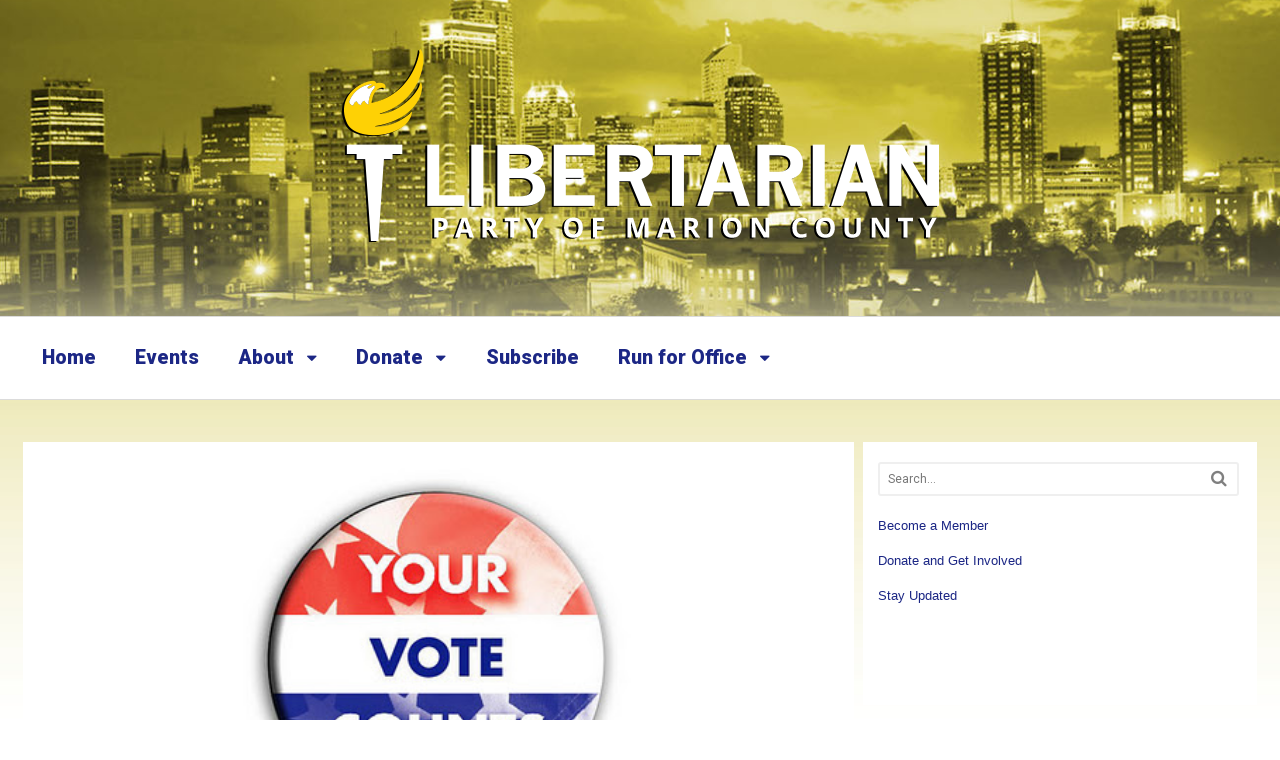

--- FILE ---
content_type: text/html; charset=UTF-8
request_url: https://indylp.org/vote/
body_size: 9700
content:
<!DOCTYPE html>
<html lang="en-US">
<head>
<link href='https://fonts.googleapis.com/css?family=Jacques+Francois' rel='stylesheet' type='text/css'>
<meta charset="UTF-8" />
<title>VOTE! - Libertarian Party of Marion County</title>
<meta http-equiv="Content-Type" content="text/html; charset=UTF-8" />
<link rel="pingback" href="https://indylp.org/xmlrpc.php" />
<meta name='robots' content='index, follow, max-image-preview:large, max-snippet:-1, max-video-preview:-1' />

<!--  Mobile viewport scale -->
<meta content="initial-scale=1.0, maximum-scale=1.0, user-scalable=yes" name="viewport"/>

	<!-- This site is optimized with the Yoast SEO plugin v20.6 - https://yoast.com/wordpress/plugins/seo/ -->
	<link rel="canonical" href="https://indylp.org/vote/" />
	<meta property="og:locale" content="en_US" />
	<meta property="og:type" content="article" />
	<meta property="og:title" content="VOTE! - Libertarian Party of Marion County" />
	<meta property="og:description" content="Yes, I stole this pic from the Indy Democrat blog.Today is Election Day.&nbsp; I hope you will take advantage of your right.Of course, I&#8217;d like you to vote for the same people I do.&nbsp; Mostly, though, I&#8217;d just like you to vote." />
	<meta property="og:url" content="https://indylp.org/vote/" />
	<meta property="og:site_name" content="Libertarian Party of Marion County" />
	<meta property="article:published_time" content="2011-11-08T11:00:00+00:00" />
	<meta property="og:image" content="https://indylp.org/wp-content/uploads/2011/11/vote1.jpg" />
	<meta property="og:image:width" content="320" />
	<meta property="og:image:height" content="284" />
	<meta property="og:image:type" content="image/jpeg" />
	<meta name="author" content="joshfeatherstone" />
	<meta name="twitter:card" content="summary_large_image" />
	<meta name="twitter:label1" content="Written by" />
	<meta name="twitter:data1" content="joshfeatherstone" />
	<script type="application/ld+json" class="yoast-schema-graph">{"@context":"https://schema.org","@graph":[{"@type":"WebPage","@id":"https://indylp.org/vote/","url":"https://indylp.org/vote/","name":"VOTE! - Libertarian Party of Marion County","isPartOf":{"@id":"https://indylp.org/#website"},"primaryImageOfPage":{"@id":"https://indylp.org/vote/#primaryimage"},"image":{"@id":"https://indylp.org/vote/#primaryimage"},"thumbnailUrl":"https://indylp.org/wp-content/uploads/2011/11/vote1.jpg","datePublished":"2011-11-08T11:00:00+00:00","dateModified":"2011-11-08T11:00:00+00:00","author":{"@id":"https://indylp.org/#/schema/person/3aafa065d9fecbbe56f252e8d1413e04"},"breadcrumb":{"@id":"https://indylp.org/vote/#breadcrumb"},"inLanguage":"en-US","potentialAction":[{"@type":"ReadAction","target":["https://indylp.org/vote/"]}]},{"@type":"ImageObject","inLanguage":"en-US","@id":"https://indylp.org/vote/#primaryimage","url":"https://indylp.org/wp-content/uploads/2011/11/vote1.jpg","contentUrl":"https://indylp.org/wp-content/uploads/2011/11/vote1.jpg","width":320,"height":284},{"@type":"BreadcrumbList","@id":"https://indylp.org/vote/#breadcrumb","itemListElement":[{"@type":"ListItem","position":1,"name":"Home","item":"https://indylp.org/"},{"@type":"ListItem","position":2,"name":"VOTE!"}]},{"@type":"WebSite","@id":"https://indylp.org/#website","url":"https://indylp.org/","name":"Libertarian Party of Marion County","description":"Minimum Government, Maximum Freedom","potentialAction":[{"@type":"SearchAction","target":{"@type":"EntryPoint","urlTemplate":"https://indylp.org/?s={search_term_string}"},"query-input":"required name=search_term_string"}],"inLanguage":"en-US"},{"@type":"Person","@id":"https://indylp.org/#/schema/person/3aafa065d9fecbbe56f252e8d1413e04","name":"joshfeatherstone","image":{"@type":"ImageObject","inLanguage":"en-US","@id":"https://indylp.org/#/schema/person/image/","url":"https://secure.gravatar.com/avatar/?s=96&r=pg","contentUrl":"https://secure.gravatar.com/avatar/?s=96&r=pg","caption":"joshfeatherstone"},"url":"https://indylp.org/author/joshfeatherstone/"}]}</script>
	<!-- / Yoast SEO plugin. -->


<link rel='dns-prefetch' href='//maxcdn.bootstrapcdn.com' />
<link rel='dns-prefetch' href='//fonts.googleapis.com' />
<link rel="alternate" type="application/rss+xml" title="Libertarian Party of Marion County &raquo; Feed" href="https://indylp.org/feed/" />
<link rel="alternate" type="application/rss+xml" title="Libertarian Party of Marion County &raquo; Comments Feed" href="https://indylp.org/comments/feed/" />
<style type="text/css">
img.wp-smiley,
img.emoji {
	display: inline !important;
	border: none !important;
	box-shadow: none !important;
	height: 1em !important;
	width: 1em !important;
	margin: 0 0.07em !important;
	vertical-align: -0.1em !important;
	background: none !important;
	padding: 0 !important;
}
</style>
	<link rel='stylesheet' id='wp-block-library-css' href='https://indylp.org/wp-includes/css/dist/block-library/style.min.css?ver=6.2.8' type='text/css' media='all' />
<link rel='stylesheet' id='wc-block-style-css' href='https://indylp.org/wp-content/plugins/woocommerce/assets/css/blocks/style.css?ver=3.6.7' type='text/css' media='all' />
<link rel='stylesheet' id='classic-theme-styles-css' href='https://indylp.org/wp-includes/css/classic-themes.min.css?ver=6.2.8' type='text/css' media='all' />
<style id='global-styles-inline-css' type='text/css'>
body{--wp--preset--color--black: #000000;--wp--preset--color--cyan-bluish-gray: #abb8c3;--wp--preset--color--white: #ffffff;--wp--preset--color--pale-pink: #f78da7;--wp--preset--color--vivid-red: #cf2e2e;--wp--preset--color--luminous-vivid-orange: #ff6900;--wp--preset--color--luminous-vivid-amber: #fcb900;--wp--preset--color--light-green-cyan: #7bdcb5;--wp--preset--color--vivid-green-cyan: #00d084;--wp--preset--color--pale-cyan-blue: #8ed1fc;--wp--preset--color--vivid-cyan-blue: #0693e3;--wp--preset--color--vivid-purple: #9b51e0;--wp--preset--gradient--vivid-cyan-blue-to-vivid-purple: linear-gradient(135deg,rgba(6,147,227,1) 0%,rgb(155,81,224) 100%);--wp--preset--gradient--light-green-cyan-to-vivid-green-cyan: linear-gradient(135deg,rgb(122,220,180) 0%,rgb(0,208,130) 100%);--wp--preset--gradient--luminous-vivid-amber-to-luminous-vivid-orange: linear-gradient(135deg,rgba(252,185,0,1) 0%,rgba(255,105,0,1) 100%);--wp--preset--gradient--luminous-vivid-orange-to-vivid-red: linear-gradient(135deg,rgba(255,105,0,1) 0%,rgb(207,46,46) 100%);--wp--preset--gradient--very-light-gray-to-cyan-bluish-gray: linear-gradient(135deg,rgb(238,238,238) 0%,rgb(169,184,195) 100%);--wp--preset--gradient--cool-to-warm-spectrum: linear-gradient(135deg,rgb(74,234,220) 0%,rgb(151,120,209) 20%,rgb(207,42,186) 40%,rgb(238,44,130) 60%,rgb(251,105,98) 80%,rgb(254,248,76) 100%);--wp--preset--gradient--blush-light-purple: linear-gradient(135deg,rgb(255,206,236) 0%,rgb(152,150,240) 100%);--wp--preset--gradient--blush-bordeaux: linear-gradient(135deg,rgb(254,205,165) 0%,rgb(254,45,45) 50%,rgb(107,0,62) 100%);--wp--preset--gradient--luminous-dusk: linear-gradient(135deg,rgb(255,203,112) 0%,rgb(199,81,192) 50%,rgb(65,88,208) 100%);--wp--preset--gradient--pale-ocean: linear-gradient(135deg,rgb(255,245,203) 0%,rgb(182,227,212) 50%,rgb(51,167,181) 100%);--wp--preset--gradient--electric-grass: linear-gradient(135deg,rgb(202,248,128) 0%,rgb(113,206,126) 100%);--wp--preset--gradient--midnight: linear-gradient(135deg,rgb(2,3,129) 0%,rgb(40,116,252) 100%);--wp--preset--duotone--dark-grayscale: url('#wp-duotone-dark-grayscale');--wp--preset--duotone--grayscale: url('#wp-duotone-grayscale');--wp--preset--duotone--purple-yellow: url('#wp-duotone-purple-yellow');--wp--preset--duotone--blue-red: url('#wp-duotone-blue-red');--wp--preset--duotone--midnight: url('#wp-duotone-midnight');--wp--preset--duotone--magenta-yellow: url('#wp-duotone-magenta-yellow');--wp--preset--duotone--purple-green: url('#wp-duotone-purple-green');--wp--preset--duotone--blue-orange: url('#wp-duotone-blue-orange');--wp--preset--font-size--small: 13px;--wp--preset--font-size--medium: 20px;--wp--preset--font-size--large: 36px;--wp--preset--font-size--x-large: 42px;--wp--preset--spacing--20: 0.44rem;--wp--preset--spacing--30: 0.67rem;--wp--preset--spacing--40: 1rem;--wp--preset--spacing--50: 1.5rem;--wp--preset--spacing--60: 2.25rem;--wp--preset--spacing--70: 3.38rem;--wp--preset--spacing--80: 5.06rem;--wp--preset--shadow--natural: 6px 6px 9px rgba(0, 0, 0, 0.2);--wp--preset--shadow--deep: 12px 12px 50px rgba(0, 0, 0, 0.4);--wp--preset--shadow--sharp: 6px 6px 0px rgba(0, 0, 0, 0.2);--wp--preset--shadow--outlined: 6px 6px 0px -3px rgba(255, 255, 255, 1), 6px 6px rgba(0, 0, 0, 1);--wp--preset--shadow--crisp: 6px 6px 0px rgba(0, 0, 0, 1);}:where(.is-layout-flex){gap: 0.5em;}body .is-layout-flow > .alignleft{float: left;margin-inline-start: 0;margin-inline-end: 2em;}body .is-layout-flow > .alignright{float: right;margin-inline-start: 2em;margin-inline-end: 0;}body .is-layout-flow > .aligncenter{margin-left: auto !important;margin-right: auto !important;}body .is-layout-constrained > .alignleft{float: left;margin-inline-start: 0;margin-inline-end: 2em;}body .is-layout-constrained > .alignright{float: right;margin-inline-start: 2em;margin-inline-end: 0;}body .is-layout-constrained > .aligncenter{margin-left: auto !important;margin-right: auto !important;}body .is-layout-constrained > :where(:not(.alignleft):not(.alignright):not(.alignfull)){max-width: var(--wp--style--global--content-size);margin-left: auto !important;margin-right: auto !important;}body .is-layout-constrained > .alignwide{max-width: var(--wp--style--global--wide-size);}body .is-layout-flex{display: flex;}body .is-layout-flex{flex-wrap: wrap;align-items: center;}body .is-layout-flex > *{margin: 0;}:where(.wp-block-columns.is-layout-flex){gap: 2em;}.has-black-color{color: var(--wp--preset--color--black) !important;}.has-cyan-bluish-gray-color{color: var(--wp--preset--color--cyan-bluish-gray) !important;}.has-white-color{color: var(--wp--preset--color--white) !important;}.has-pale-pink-color{color: var(--wp--preset--color--pale-pink) !important;}.has-vivid-red-color{color: var(--wp--preset--color--vivid-red) !important;}.has-luminous-vivid-orange-color{color: var(--wp--preset--color--luminous-vivid-orange) !important;}.has-luminous-vivid-amber-color{color: var(--wp--preset--color--luminous-vivid-amber) !important;}.has-light-green-cyan-color{color: var(--wp--preset--color--light-green-cyan) !important;}.has-vivid-green-cyan-color{color: var(--wp--preset--color--vivid-green-cyan) !important;}.has-pale-cyan-blue-color{color: var(--wp--preset--color--pale-cyan-blue) !important;}.has-vivid-cyan-blue-color{color: var(--wp--preset--color--vivid-cyan-blue) !important;}.has-vivid-purple-color{color: var(--wp--preset--color--vivid-purple) !important;}.has-black-background-color{background-color: var(--wp--preset--color--black) !important;}.has-cyan-bluish-gray-background-color{background-color: var(--wp--preset--color--cyan-bluish-gray) !important;}.has-white-background-color{background-color: var(--wp--preset--color--white) !important;}.has-pale-pink-background-color{background-color: var(--wp--preset--color--pale-pink) !important;}.has-vivid-red-background-color{background-color: var(--wp--preset--color--vivid-red) !important;}.has-luminous-vivid-orange-background-color{background-color: var(--wp--preset--color--luminous-vivid-orange) !important;}.has-luminous-vivid-amber-background-color{background-color: var(--wp--preset--color--luminous-vivid-amber) !important;}.has-light-green-cyan-background-color{background-color: var(--wp--preset--color--light-green-cyan) !important;}.has-vivid-green-cyan-background-color{background-color: var(--wp--preset--color--vivid-green-cyan) !important;}.has-pale-cyan-blue-background-color{background-color: var(--wp--preset--color--pale-cyan-blue) !important;}.has-vivid-cyan-blue-background-color{background-color: var(--wp--preset--color--vivid-cyan-blue) !important;}.has-vivid-purple-background-color{background-color: var(--wp--preset--color--vivid-purple) !important;}.has-black-border-color{border-color: var(--wp--preset--color--black) !important;}.has-cyan-bluish-gray-border-color{border-color: var(--wp--preset--color--cyan-bluish-gray) !important;}.has-white-border-color{border-color: var(--wp--preset--color--white) !important;}.has-pale-pink-border-color{border-color: var(--wp--preset--color--pale-pink) !important;}.has-vivid-red-border-color{border-color: var(--wp--preset--color--vivid-red) !important;}.has-luminous-vivid-orange-border-color{border-color: var(--wp--preset--color--luminous-vivid-orange) !important;}.has-luminous-vivid-amber-border-color{border-color: var(--wp--preset--color--luminous-vivid-amber) !important;}.has-light-green-cyan-border-color{border-color: var(--wp--preset--color--light-green-cyan) !important;}.has-vivid-green-cyan-border-color{border-color: var(--wp--preset--color--vivid-green-cyan) !important;}.has-pale-cyan-blue-border-color{border-color: var(--wp--preset--color--pale-cyan-blue) !important;}.has-vivid-cyan-blue-border-color{border-color: var(--wp--preset--color--vivid-cyan-blue) !important;}.has-vivid-purple-border-color{border-color: var(--wp--preset--color--vivid-purple) !important;}.has-vivid-cyan-blue-to-vivid-purple-gradient-background{background: var(--wp--preset--gradient--vivid-cyan-blue-to-vivid-purple) !important;}.has-light-green-cyan-to-vivid-green-cyan-gradient-background{background: var(--wp--preset--gradient--light-green-cyan-to-vivid-green-cyan) !important;}.has-luminous-vivid-amber-to-luminous-vivid-orange-gradient-background{background: var(--wp--preset--gradient--luminous-vivid-amber-to-luminous-vivid-orange) !important;}.has-luminous-vivid-orange-to-vivid-red-gradient-background{background: var(--wp--preset--gradient--luminous-vivid-orange-to-vivid-red) !important;}.has-very-light-gray-to-cyan-bluish-gray-gradient-background{background: var(--wp--preset--gradient--very-light-gray-to-cyan-bluish-gray) !important;}.has-cool-to-warm-spectrum-gradient-background{background: var(--wp--preset--gradient--cool-to-warm-spectrum) !important;}.has-blush-light-purple-gradient-background{background: var(--wp--preset--gradient--blush-light-purple) !important;}.has-blush-bordeaux-gradient-background{background: var(--wp--preset--gradient--blush-bordeaux) !important;}.has-luminous-dusk-gradient-background{background: var(--wp--preset--gradient--luminous-dusk) !important;}.has-pale-ocean-gradient-background{background: var(--wp--preset--gradient--pale-ocean) !important;}.has-electric-grass-gradient-background{background: var(--wp--preset--gradient--electric-grass) !important;}.has-midnight-gradient-background{background: var(--wp--preset--gradient--midnight) !important;}.has-small-font-size{font-size: var(--wp--preset--font-size--small) !important;}.has-medium-font-size{font-size: var(--wp--preset--font-size--medium) !important;}.has-large-font-size{font-size: var(--wp--preset--font-size--large) !important;}.has-x-large-font-size{font-size: var(--wp--preset--font-size--x-large) !important;}
.wp-block-navigation a:where(:not(.wp-element-button)){color: inherit;}
:where(.wp-block-columns.is-layout-flex){gap: 2em;}
.wp-block-pullquote{font-size: 1.5em;line-height: 1.6;}
</style>
<style id='woocommerce-inline-inline-css' type='text/css'>
.woocommerce form .form-row .required { visibility: visible; }
</style>
<link rel='stylesheet' id='cff-css' href='https://indylp.org/wp-content/plugins/custom-facebook-feed/assets/css/cff-style.min.css?ver=4.1.8' type='text/css' media='all' />
<link rel='stylesheet' id='sb-font-awesome-css' href='https://maxcdn.bootstrapcdn.com/font-awesome/4.7.0/css/font-awesome.min.css?ver=6.2.8' type='text/css' media='all' />
<link rel='stylesheet' id='evcal_google_fonts-css' href='//fonts.googleapis.com/css?family=Oswald%3A400%2C300%7COpen+Sans%3A700%2C400%2C400i%7CRoboto%3A700%2C400&#038;ver=6.2.8' type='text/css' media='screen' />
<link rel='stylesheet' id='evcal_cal_default-css' href='//indylp.org/wp-content/plugins/eventON/assets/css/eventon_styles.css?ver=2.6.6' type='text/css' media='all' />
<link rel='stylesheet' id='evo_font_icons-css' href='//indylp.org/wp-content/plugins/eventON/assets/fonts/font-awesome.css?ver=2.6.6' type='text/css' media='all' />
<link rel='stylesheet' id='evo_TX_styles-css' href='//indylp.org/wp-content/plugins/eventon-tickets/assets/tx_styles.css?ver=1.6.1' type='text/css' media='all' />
<link rel='stylesheet' id='eventon_dynamic_styles-css' href='//indylp.org/wp-content/plugins/eventON/assets/css/eventon_dynamic_styles.css?ver=6.2.8' type='text/css' media='all' />
<link rel='stylesheet' id='evo_fc_styles-css' href='https://indylp.org/wp-content/plugins/eventon-full-cal/assets/fc_styles.css?ver=6.2.8' type='text/css' media='all' />
<link rel='stylesheet' id='theme-stylesheet-css' href='https://indylp.org/wp-content/themes/lpmc/style.css?ver=1.0.0' type='text/css' media='all' />
<link rel='stylesheet' id='woocommerce-css' href='https://indylp.org/wp-content/themes/canvas/includes/integrations/woocommerce/css/woocommerce.css?ver=6.2.8' type='text/css' media='all' />
<link rel='stylesheet' id='woo-gravity-forms-css' href='https://indylp.org/wp-content/themes/canvas/includes/integrations/gravity-forms/css/gravity-forms.css?ver=6.2.8' type='text/css' media='all' />
<!--[if lt IE 9]>
<link href="https://indylp.org/wp-content/themes/canvas/css/non-responsive.css" rel="stylesheet" type="text/css" />
<style type="text/css">.col-full, #wrapper { width: 1300px; max-width: 1300px; } #inner-wrapper { padding: 0; } body.full-width #header, #nav-container, body.full-width #content, body.full-width #footer-widgets, body.full-width #footer { padding-left: 0; padding-right: 0; } body.fixed-mobile #top, body.fixed-mobile #header-container, body.fixed-mobile #footer-container, body.fixed-mobile #nav-container, body.fixed-mobile #footer-widgets-container { min-width: 1300px; padding: 0 1em; } body.full-width #content { width: auto; padding: 0 1em;}</style>
<![endif]-->
<script type='text/javascript' src='https://indylp.org/wp-includes/js/jquery/jquery.min.js?ver=3.6.4' id='jquery-core-js'></script>
<script type='text/javascript' src='https://indylp.org/wp-includes/js/jquery/jquery-migrate.min.js?ver=3.4.0' id='jquery-migrate-js'></script>
<script type='text/javascript' src='https://indylp.org/wp-content/themes/canvas/includes/js/third-party.min.js?ver=6.2.8' id='third-party-js'></script>
<script type='text/javascript' src='https://indylp.org/wp-content/themes/canvas/includes/js/modernizr.min.js?ver=2.6.2' id='modernizr-js'></script>
<script type='text/javascript' src='https://indylp.org/wp-content/themes/canvas/includes/js/general.min.js?ver=6.2.8' id='general-js'></script>

<!-- Adjust the website width -->
<style type="text/css">
	.col-full, #wrapper { max-width: 1300px !important; }
</style>

<link rel="https://api.w.org/" href="https://indylp.org/wp-json/" /><link rel="alternate" type="application/json" href="https://indylp.org/wp-json/wp/v2/posts/1456" /><link rel="EditURI" type="application/rsd+xml" title="RSD" href="https://indylp.org/xmlrpc.php?rsd" />
<link rel="wlwmanifest" type="application/wlwmanifest+xml" href="https://indylp.org/wp-includes/wlwmanifest.xml" />
<meta name="generator" content="WordPress 6.2.8" />
<meta name="generator" content="WooCommerce 3.6.7" />
<link rel='shortlink' href='https://indylp.org/?p=1456' />
<script type='text/javascript' data-cfasync='false'>var _mmunch = {'front': false, 'page': false, 'post': false, 'category': false, 'author': false, 'search': false, 'attachment': false, 'tag': false};_mmunch['post'] = true; _mmunch['postData'] = {"ID":1456,"post_name":"vote","post_title":"VOTE!","post_type":"post","post_author":"8","post_status":"publish"}; _mmunch['postCategories'] = [{"term_id":152,"name":"Election Day","slug":"election-day","term_group":0,"term_taxonomy_id":152,"taxonomy":"category","description":"","parent":0,"count":1,"filter":"raw","cat_ID":152,"category_count":1,"category_description":"","cat_name":"Election Day","category_nicename":"election-day","category_parent":0},{"term_id":617,"name":"Vote","slug":"vote","term_group":0,"term_taxonomy_id":617,"taxonomy":"category","description":"","parent":0,"count":1,"filter":"raw","cat_ID":617,"category_count":1,"category_description":"","cat_name":"Vote","category_nicename":"vote","category_parent":0}]; _mmunch['postTags'] = false; _mmunch['postAuthor'] = {"name":"joshfeatherstone","ID":8};</script><script data-cfasync="false" src="//a.mailmunch.co/app/v1/site.js" id="mailmunch-script" data-plugin="mailmunch" data-mailmunch-site-id="422287" async></script>
<!-- Custom CSS Styling -->
<style type="text/css">
#logo .site-title, #logo .site-description { display:none; }
body {background-image:url(https://indylp.org/wp-content/uploads/2017/05/indy-lp-bg.jpg);background-repeat:no-repeat;background-position:top center;background-attachment:scroll;border-top:0px solid #000000;}
a:link, a:visited, #loopedSlider a.flex-prev:hover, #loopedSlider a.flex-next:hover {color:#1c2785} .quantity .plus, .quantity .minus {background-color: #1c2785;}
#header {background-repeat:no-repeat;background-position:left top;margin-top:0px;margin-bottom:0px;padding-top:40px;padding-bottom:40px;border:0px solid ;}
#logo .site-title a {font:bold 40px/1em Arial, sans-serif;color:#222222;}
#logo .site-description {font:300 13px/1em Arial, sans-serif;color:#999999;}
#nav-container{background:#ffffff;}#nav-container{border-top:0px solid #dbdbdb;border-bottom:0px solid #dbdbdb;border-left:none;border-right:none;}#nav-container #navigation ul#main-nav > li:first-child{border-left: 0px solid #dbdbdb;}
body, p { font:300 14px/1.5em 'Roboto', arial, sans-serif;color:#555555; }
h1 { font:bold 28px/1.2em 'Roboto', arial, sans-serif;color:#222222; }h2 { font:bold 24px/1.2em 'Roboto', arial, sans-serif;color:#222222; }h3 { font:bold 20px/1.2em 'Roboto', arial, sans-serif;color:#222222; }h4 { font:bold 16px/1.2em 'Roboto', arial, sans-serif;color:#222222; }h5 { font:bold 14px/1.2em 'Roboto', arial, sans-serif;color:#222222; }h6 { font:bold 12px/1.2em 'Roboto', arial, sans-serif;color:#222222; }
.page-title, .post .title, .page .title {font:bold 28px/1.1em 'Roboto', arial, sans-serif;color:#222222;}
.post .title a:link, .post .title a:visited, .page .title a:link, .page .title a:visited {color:#222222}
.post-meta { font:300 12px/1.5em 'Roboto', arial, sans-serif;color:#999999; }
.entry, .entry p{ font:300 15px/1.5em 'Roboto', arial, sans-serif;color:#555555; }
.post-more {font:300 13px/1.5em Roboto;color:;border-top:0px solid #e6e6e6;border-bottom:0px solid #e6e6e6;}
#post-author, #connect {border-top:1px solid #e6e6e6;border-bottom:1px solid #e6e6e6;border-left:1px solid #e6e6e6;border-right:1px solid #e6e6e6;border-radius:5px;-moz-border-radius:5px;-webkit-border-radius:5px;background-color:#fafafa}
.nav-entries a, .woo-pagination { font:300 13px/1em 'Roboto', arial, sans-serif;color:#888; }
.woo-pagination a, .woo-pagination a:hover {color:#888!important}
#tabs ul.wooTabs li a, .widget_woodojo_tabs .tabbable .nav-tabs li a { font-family: ; }
@media only screen and (min-width:768px) {
ul.nav li a, #navigation ul.rss a, #navigation ul.cart a.cart-contents, #navigation .cart-contents #navigation ul.rss, #navigation ul.nav-search, #navigation ul.nav-search a { font:normal 28px/1.2em 'Roboto', arial, sans-serif;color:#1c2785; } #navigation ul.rss li a:before, #navigation ul.nav-search a.search-contents:before { color:#1c2785;}
#navigation ul.nav > li a:hover, #navigation ul.nav > li:hover a, #navigation ul.nav li ul li a, #navigation ul.cart > li:hover > a, #navigation ul.cart > li > ul > div, #navigation ul.cart > li > ul > div p, #navigation ul.cart > li > ul span, #navigation ul.cart .cart_list a, #navigation ul.nav li.current_page_item a, #navigation ul.nav li.current_page_parent a, #navigation ul.nav li.current-menu-ancestor a, #navigation ul.nav li.current-cat a, #navigation ul.nav li.current-menu-item a { color:#000000!important; }
#navigation ul.nav li ul, #navigation ul.cart > li > ul > div  { border: 0px solid #dbdbdb; }
#navigation ul.nav > li:hover > ul  { left: 0; }
#navigation ul.nav > li  { border-right: 0px solid #dbdbdb; }#navigation ul.nav > li:hover > ul  { left: 0; }
#navigation { box-shadow: none; -moz-box-shadow: none; -webkit-box-shadow: none; }#navigation ul li:first-child, #navigation ul li:first-child a { border-radius:0px 0 0 0px; -moz-border-radius:0px 0 0 0px; -webkit-border-radius:0px 0 0 0px; }
#navigation {background:#ffffff;border-top:0px solid #dbdbdb;border-bottom:0px solid #dbdbdb;border-left:0px solid #dbdbdb;border-right:0px solid #dbdbdb;border-radius:0px; -moz-border-radius:0px; -webkit-border-radius:0px;}
#top ul.nav li a { font:300 12px/1.6em Arial, sans-serif;color:#ddd; }
}
#footer, #footer p { font:300 13px/1.4em 'Roboto', arial, sans-serif;color:#999999; }
#footer {border-top:1px solid #dbdbdb;border-bottom:0px solid ;border-left:0px solid ;border-right:0px solid ;border-radius:0px; -moz-border-radius:0px; -webkit-border-radius:0px;}
.archive_header { font:bold 18px/1em 'Roboto', arial, sans-serif;color:#222222; }
.archive_header {border-bottom:1px solid #e6e6e6;}
</style>

<!-- Custom Favicon -->
<link rel="shortcut icon" href="https://indylp.org/wp-content/uploads/2017/09/favicon.ico"/>

<!-- Woo Shortcodes CSS -->
<link href="https://indylp.org/wp-content/themes/canvas/functions/css/shortcodes.css" rel="stylesheet" type="text/css" />

<!-- Custom Stylesheet -->
<link href="https://indylp.org/wp-content/themes/canvas/custom.css" rel="stylesheet" type="text/css" />

<!-- Theme version -->
<meta name="generator" content="Libertarian Party of Marion County 1.0.0" />
<meta name="generator" content="Canvas 5.11.2" />
<meta name="generator" content="WooFramework 6.2.8" />

<!-- Google Webfonts -->
<link href="https://fonts.googleapis.com/css?family=Roboto%3A100%2C100italic%2C300%2C300italic%2Cregular%2Citalic%2C500%2C500italic%2C700%2C700italic%2C900%2C900italic" rel="stylesheet" type="text/css" />
<!--[if lt IE 9]><script src="https://html5shiv.googlecode.com/svn/trunk/html5.js"></script><![endif]-->	<noscript><style>.woocommerce-product-gallery{ opacity: 1 !important; }</style></noscript>
	

<!-- EventON Version -->
<meta name="generator" content="EventON 2.6.6" />

</head>
<body class="post-template-default single single-post postid-1456 single-format-standard woocommerce-no-js chrome alt-style-default two-col-left width-1300 two-col-left-1300 full-width full-header">
<div id="wrapper">

	<div id="inner-wrapper">

	    <!--#header-container-->
    <div id="header-container">
<h3 class="nav-toggle icon"><a href="#navigation">Navigation</a></h3>

	<header id="header" class="col-full">

		<div id="logo">
<a href="https://indylp.org/" title="Minimum Government, Maximum Freedom"><img src="https://indylp.org/wp-content/uploads/2017/09/libertarian-party-marion-co-logo.png" alt="Libertarian Party of Marion County" /></a>
<span class="site-title"><a href="https://indylp.org/">Libertarian Party of Marion County</a></span>
<span class="site-description">Minimum Government, Maximum Freedom</span>
</div>

	</header>
	    </div><!--/#header-container-->
    <!--#nav-container-->
    <div id="nav-container">
<nav id="navigation" class="col-full" role="navigation">

	
	<section class="menus">

		<a href="https://indylp.org" class="nav-home"><span>Home</span></a>

	<h3>Main</h3><ul id="main-nav" class="nav fl"><li id="menu-item-2816" class="menu-item menu-item-type-custom menu-item-object-custom menu-item-home menu-item-2816"><a href="https://indylp.org/">Home</a></li>
<li id="menu-item-3100" class="menu-item menu-item-type-post_type menu-item-object-page menu-item-3100"><a href="https://indylp.org/event-directory/">Events</a></li>
<li id="menu-item-3053" class="menu-item menu-item-type-post_type menu-item-object-page menu-item-has-children menu-item-3053"><a href="https://indylp.org/about/">About</a>
<ul class="sub-menu">
	<li id="menu-item-3054" class="menu-item menu-item-type-post_type menu-item-object-page menu-item-3054"><a href="https://indylp.org/bylaws/">Bylaws</a></li>
	<li id="menu-item-2881" class="menu-item menu-item-type-post_type menu-item-object-page menu-item-2881"><a href="https://indylp.org/officers/">County Officers</a></li>
</ul>
</li>
<li id="menu-item-3056" class="menu-item menu-item-type-post_type menu-item-object-page menu-item-has-children menu-item-3056"><a href="https://indylp.org/donate/">Donate</a>
<ul class="sub-menu">
	<li id="menu-item-3067" class="menu-item menu-item-type-post_type menu-item-object-page menu-item-3067"><a href="https://indylp.org/donate/">One-Time Donation</a></li>
	<li id="menu-item-3057" class="menu-item menu-item-type-post_type menu-item-object-page menu-item-3057"><a href="https://indylp.org/donate/monthly-pledge/">Monthly Donation</a></li>
	<li id="menu-item-3083" class="menu-item menu-item-type-post_type menu-item-object-page menu-item-3083"><a href="https://indylp.org/donate/volunteer/">Volunteer</a></li>
</ul>
</li>
<li id="menu-item-3066" class="menu-item menu-item-type-post_type menu-item-object-page menu-item-3066"><a href="https://indylp.org/stay-updated/">Subscribe</a></li>
<li id="menu-item-3114" class="menu-item menu-item-type-post_type menu-item-object-page menu-item-has-children menu-item-3114"><a href="https://indylp.org/run-for-office/">Run for Office</a>
<ul class="sub-menu">
	<li id="menu-item-3169" class="menu-item menu-item-type-post_type menu-item-object-page menu-item-3169"><a href="https://indylp.org/run-for-office/start-your-candidacy/">Start your candidacy</a></li>
	<li id="menu-item-3170" class="menu-item menu-item-type-post_type menu-item-object-page menu-item-3170"><a href="https://indylp.org/candidate-qualifications/">Local Candidate Qualifications</a></li>
</ul>
</li>
</ul>	<div class="side-nav">
		</div><!-- /#side-nav -->

	</section><!-- /.menus -->

	<a href="#top" class="nav-close"><span>Return to Content</span></a>

</nav>
    </div><!--/#nav-container-->
       
    <!-- #content Starts -->
	    <div id="content" class="col-full">
    
    	<div id="main-sidebar-container">    

            <!-- #main Starts -->
                        <section id="main">                       


<a href="https://indylp.org/vote/" title="VOTE!" ><div id="postfeaturedimg" style="background-image:url('https://indylp.org/wp-content/uploads/2011/11/vote1.jpg')"></div></a>


<article class="post-1456 post type-post status-publish format-standard has-post-thumbnail hentry category-election-day category-vote">
	<header>
	<h1 class="title entry-title">VOTE!</h1>	</header>
<div class="post-meta"><span class="small">By</span> <span class="author vcard"><span class="fn"><a href="https://indylp.org/author/joshfeatherstone/" title="Posts by joshfeatherstone" rel="author">joshfeatherstone</a></span></span> <span class="small">on</span> <abbr class="date time published updated" title="2011-11-08T06:00:00+0000">November 8, 2011</abbr>  <span class="small">in</span> <span class="categories"><a href="https://indylp.org/category/election-day/" title="View all items in Election Day">Election Day</a>, <a href="https://indylp.org/category/vote/" title="View all items in Vote">Vote</a></span>  </div>
	<section class="entry">
<div class='mailmunch-forms-before-post' style='display: none !important;'></div><p><img decoding="async" border="0" height="282" ida="true" src="https://indylp.org/wp-content/uploads/2011/12/vote.jpg" width="320" />Yes, I stole this pic from the Indy Democrat blog.Today is Election Day.</p><div class='mailmunch-forms-in-post-middle' style='display: none !important;'></div>
<div class='mailmunch-forms-after-post' style='display: none !important;'></div>	</section><!-- /.entry -->
	<div class="fix"></div>
<div class="post-utility"></div>
</article><!-- /.post -->
	        <div class="post-entries">
	            <div class="nav-prev fl"><a href="https://indylp.org/ed-coleman-again-attacked-with-lies-by-sandlin-campaign/" rel="prev"><i class="fa fa-angle-left"></i> Ed Coleman Again Attacked with Lies by Sandlin Campaign.</a></div>
	            <div class="nav-next fr"><a href="https://indylp.org/indiana-libertarian-election-wins-2011/" rel="next">Indiana Libertarian Election Wins 2011 <i class="fa fa-angle-right"></i></a></div>
	            <div class="fix"></div>
	        </div>

		<div id="comments"><h5 class="nocomments">Comments are closed.</h5></div>     
            </section><!-- /#main -->
            <aside id="sidebar">
<div id="search-2" class="widget widget_search"><div class="search_main">
    <form method="get" class="searchform" action="https://indylp.org/" >
        <input type="text" class="field s" name="s" value="Search..." onfocus="if (this.value == 'Search...') {this.value = '';}" onblur="if (this.value == '') {this.value = 'Search...';}" />
        <button type="submit" class="fa fa-search submit" name="submit" value="Search"></button>
    </form>
    <div class="fix"></div>
</div></div><div id="text-3" class="widget widget_text">			<div class="textwidget"><p><a href="https://members.lpin.org/lpin-membership">Become a Member</a></p>
<p><a href="https://indylp.org/donate/">Donate and Get Involved</a></p>
<p><a href="https://indylp.org/stay-updated/">Stay Updated</a></p>
</div>
		</div><div id="text-4" class="widget widget_text">			<div class="textwidget"><div id="fb-root"> <script>(function(d, s, id) {
  var js, fjs = d.getElementsByTagName(s)[0];
  if (d.getElementById(id)) return;
  js = d.createElement(s); js.id = id;
  js.src = "//connect.facebook.net/en_US/sdk.js#xfbml=1&version=v2.3&appId=386048584922086";
  fjs.parentNode.insertBefore(js, fjs);
}(document, 'script', 'facebook-jssdk'));</script></div>
<div class="fb-page" data-href="http://www.facebook.com/indylp.org/" data-width="275" data-height="250" data-hide-cover="false" data-show-facepile="true" data-show-posts="false">
<div class="fb-xfbml-parse-ignore">
<blockquote cite="http://www.facebook.com/indylp.org/"><p><a href="http://www.facebook.com/indylp.org/">Indianapolis Libertarian Party</a></p></blockquote>
</div>
</div>
</div>
		</div></aside><!-- /#sidebar -->
    
            
		</div><!-- /#main-sidebar-container -->         

		
    </div><!-- /#content -->
	
<section id="footer-widgets" class="col-full col-3">
				<div class="block footer-widget-1">
    	<div id="text-2" class="widget widget_text">			<div class="textwidget"><div dir="ltr">
<div>8063 Madison Ave, #1003</div>
</div>
<div dir="ltr">Indianapolis, IN 46227</div>
<p>tel: 317-985-7985 | e: <a href="mailto:chair@indylp.org">chair@indylp.org</a></p>
</div>
		</div>	</div>
        				<div class="block footer-widget-2">
    	<div id="text-6" class="widget widget_text">			<div class="textwidget"><p>Paid for by the Libertarian Party of Marion County &#8211; Not authorized by any candidate or campaign committee.</p>
</div>
		</div>	</div>
        					<div class="fix"></div>
</section><!--/#footer-widgets-->
	<footer id="footer" class="col-full">

		
		<div id="copyright" class="col-left">
			<p><p>Copyright Libertarian Party of Marion County. All Rights Reserved. Site Designed by <a href="https://superpixel.co">SuperPixel</a>. <a href="https://superpixel.co/uservoice">Report an issue with this site</a>.</p></p>		</div>

		<div id="credit" class="col-right">
			<p></p>		</div>

	</footer>

	
	</div><!-- /#inner-wrapper -->

</div><!-- /#wrapper -->

<div class="fix"></div><!--/.fix-->

<!-- Custom Facebook Feed JS -->
<script type="text/javascript">var cffajaxurl = "https://indylp.org/wp-admin/admin-ajax.php";
var cfflinkhashtags = "true";
</script>
		<script type="text/javascript">
		/*<![CDATA[*/
		var gmapstyles = 'default';
		/* ]]> */
		</script>		
		<script>
(function(i,s,o,g,r,a,m){i['GoogleAnalyticsObject']=r;i[r]=i[r]||function(){
(i[r].q=i[r].q||[]).push(arguments)},i[r].l=1*new Date();a=s.createElement(o),
m=s.getElementsByTagName(o)[0];a.async=1;a.src=g;m.parentNode.insertBefore(a,m)
})(window,document,'script','https://www.google-analytics.com/analytics.js','ga');

ga('create', 'UA-82672571-1', 'auto');
ga('send', 'pageview');
</script>
	<script type="text/javascript">
		var c = document.body.className;
		c = c.replace(/woocommerce-no-js/, 'woocommerce-js');
		document.body.className = c;
	</script>
	<div class='evo_lightboxes' style='display:block'>					<div class='evo_lightbox eventcard eventon_events_list' id='' >
						<div class="evo_content_in">													
							<div class="evo_content_inin">
								<div class="evo_lightbox_content">
									<a class='evolbclose '>X</a>
									<div class='evo_lightbox_body eventon_list_event evo_pop_body evcal_eventcard'> </div>
								</div>
							</div>							
						</div>
					</div>
					</div><script type='text/javascript' src='https://indylp.org/wp-content/plugins/woocommerce/assets/js/jquery-blockui/jquery.blockUI.min.js?ver=2.70' id='jquery-blockui-js'></script>
<script type='text/javascript' id='wc-add-to-cart-js-extra'>
/* <![CDATA[ */
var wc_add_to_cart_params = {"ajax_url":"\/wp-admin\/admin-ajax.php","wc_ajax_url":"\/?wc-ajax=%%endpoint%%","i18n_view_cart":"View cart","cart_url":"https:\/\/indylp.org\/cart\/","is_cart":"","cart_redirect_after_add":"no"};
/* ]]> */
</script>
<script type='text/javascript' src='https://indylp.org/wp-content/plugins/woocommerce/assets/js/frontend/add-to-cart.min.js?ver=3.6.7' id='wc-add-to-cart-js'></script>
<script type='text/javascript' src='https://indylp.org/wp-content/plugins/woocommerce/assets/js/js-cookie/js.cookie.min.js?ver=2.1.4' id='js-cookie-js'></script>
<script type='text/javascript' id='woocommerce-js-extra'>
/* <![CDATA[ */
var woocommerce_params = {"ajax_url":"\/wp-admin\/admin-ajax.php","wc_ajax_url":"\/?wc-ajax=%%endpoint%%"};
/* ]]> */
</script>
<script type='text/javascript' src='https://indylp.org/wp-content/plugins/woocommerce/assets/js/frontend/woocommerce.min.js?ver=3.6.7' id='woocommerce-js'></script>
<script type='text/javascript' id='wc-cart-fragments-js-extra'>
/* <![CDATA[ */
var wc_cart_fragments_params = {"ajax_url":"\/wp-admin\/admin-ajax.php","wc_ajax_url":"\/?wc-ajax=%%endpoint%%","cart_hash_key":"wc_cart_hash_b16debd7ca4ef3a1dca9f50b5e373af9","fragment_name":"wc_fragments_b16debd7ca4ef3a1dca9f50b5e373af9","request_timeout":"5000"};
/* ]]> */
</script>
<script type='text/javascript' src='https://indylp.org/wp-content/plugins/woocommerce/assets/js/frontend/cart-fragments.min.js?ver=3.6.7' id='wc-cart-fragments-js'></script>
<script type='text/javascript' src='//indylp.org/wp-content/plugins/eventon-tickets/assets/tx_wc_variable.js?ver=1.6.1' id='tx_wc_variable-js'></script>
<script type='text/javascript' id='tx_wc_tickets-js-extra'>
/* <![CDATA[ */
var evotx_object = {"ajaxurl":"https:\/\/indylp.org\/wp-admin\/admin-ajax.php","cart_url":"https:\/\/indylp.org\/cart\/","redirect_to_cart":"no"};
/* ]]> */
</script>
<script type='text/javascript' src='//indylp.org/wp-content/plugins/eventon-tickets/assets/tx_script.js?ver=1.6.1' id='tx_wc_tickets-js'></script>
<script type='text/javascript' src='https://indylp.org/wp-content/plugins/custom-facebook-feed/assets/js/cff-scripts.min.js?ver=4.1.8' id='cffscripts-js'></script>
<script type='text/javascript' src='//indylp.org/wp-content/plugins/eventON/assets/js/eventon_functions.js?ver=2.6.6' id='evcal_functions-js'></script>
<script type='text/javascript' src='https://indylp.org/wp-content/plugins/eventON/assets/js/jquery.mobile.min.js?ver=2.6.6' id='evo_mobile-js'></script>
<script type='text/javascript' src='//indylp.org/wp-content/plugins/eventON/assets/js/jquery.mousewheel.min.js?ver=2.6.6' id='evo_mouse-js'></script>
<script type='text/javascript' id='evcal_ajax_handle-js-extra'>
/* <![CDATA[ */
var the_ajax_script = {"ajaxurl":"https:\/\/indylp.org\/wp-admin\/admin-ajax.php","postnonce":"a1f6a3d6c1"};
/* ]]> */
</script>
<script type='text/javascript' src='//indylp.org/wp-content/plugins/eventON/assets/js/eventon_script.js?ver=2.6.6' id='evcal_ajax_handle-js'></script>
</body>
</html>

--- FILE ---
content_type: text/css; charset=utf-8
request_url: https://indylp.org/wp-content/plugins/eventon-tickets/assets/tx_styles.css?ver=1.6.1
body_size: 3705
content:
/**
 * Event Ticket styles
 * @version 1.3.2
 */
/* cart notification */
	.evotx_ticket_purchase_section{margin-top: 20px;}	
	.ajde_evcal_calendar .evotx_ticket_purchase_section .evotx_next_event{padding-top: 10px;}
	
/* added to cart notices */
	.evcal_eventcard .evo_metarow_tix .tx_wc_notic{
		margin: 15px 0 -25px -25px; 
		padding: 30px 0;
		background-color: #93d48c;
		text-align: center;
		color:#fff;
	}
	
	.evcal_eventcard .evo_metarow_tix .tx_wc_notic.error{background-color:#fb9287; margin-top: 20px; }
	body #evcal_list .evo_metarow_tix .tx_wc_notic .error, .evo_lightbox_content .tx_wc_notic .error{display: none;}
	body #evcal_list .evo_metarow_tix .tx_wc_notic.error .error, 
	.evo_lightbox_content .tx_wc_notic.error .error{display: block; font-size: 14px; margin: 0;}
	.evo_metarow_tix .tx_wc_notic.error .evo-success{display: none;}
	.evo_metarow_tix .evotx_success_msg:before{
		content: "L";
	    font-family: arial;
	    color: #fff;
	    display: block;
	    background-color: #93d48c;
	    font-weight: normal;
	    padding-left: 0px;
	    height: 90px;
	    width: 90px;
	    line-height: 80px;
	    border-radius: 50%;
	    position: absolute;
	    top: 0; left: 50%;
	    margin: 50px 0 0 -50px;
	    -ms-transform: scaleX(-1) rotate(-45deg);
	    -webkit-transform: scaleX(-1) rotate(-45deg);
	    transform: scaleX(-1) rotate(-45deg);
	    box-sizing: border-box;
	    text-align: center;
	    font-size: 50px;
	    font-style: normal;
	    border: 4px solid #fff;
	}
	body .evorow.evcalevdata.row .evotx_success_msg,
	#evcal_list .eventon_list_event .event_description p.evotx_success_msg,
	.evo_lightbox_content .evcal_evdata_row p.evotx_success_msg{
		padding: 190px 0 50px 0px;
	    font-size: 24px;
	    font-style: normal;
	    text-transform: uppercase;
	    position: relative;
	    color:#fff;
	}
	.evotx_success_msg span{
		display: block; font-size: 14px; margin-top: 20px;
		padding-top: 5px;
		border-top:1px solid rgba(255, 255, 255, 0.37);
	}
	.evotx_success_msg span em{}
	#evcal_list .eventon_list_event .event_description .evotx_success_msg .evcal_btn,
	.evo_lightbox .evo_lightbox_content .evcal_evdata_row .evotx_success_msg .evcal_btn{
		line-height: 1.4; 
		background-color: transparent;
	}

	/* smaller screens */
	@media (max-width: 600px){
	}

/* event top add to cart buttons */
	#evcal_list .eventon_list_event .evcal_desc .evotx_add_to_cart em,
	.evo_pop_body .evcal_desc .evotx_add_to_cart em{
		font: bold 14px arial;
		display: inline-block;
		padding: 8px 12px!important;
		margin-top: 4px;
		text-transform: uppercase;
		text-decoration: none;
		border-radius: 4px;
		border-bottom: none;
		font-style: normal;
		color: #ffffff;
		background: #237ebd;
		cursor: pointer;
	}
	#evcal_list .eventon_list_event .evcal_desc .evotx_add_to_cart em:hover,
	.evo_pop_body .evcal_desc .evotx_add_to_cart em:hover{opacity: 0.6;}

/* event card event ticket image section */
	.evoTX_wc.tximg .evotx_image, 
	.evoTX_wc.tximg .evoTX_wc_section{
		width: 50%;
		float: left;
		display: block;
	}
	.evoTX_wc.tximg .evoTX_wc_section{padding-top: 50px;}
	.evoTX_wc.tximg .evoTX_wc_section form{margin-right: 20px;}
	.evoTX_wc.tximg .evotx_image img{
		max-width: 100%; height: auto;
		border-radius: 5px;
	}
	.evoTX_wc.tximg .clear{clear: both;}
	.evoTX_wc.tximg .evo_data_val.evotx_description, .evoTX_wc.tximg .evotx_guest_list{
		margin-right: 15px; margin-bottom: 10px;}
	.evoTX_wc.tximg .evotxINQ_box{margin-right: 15px;}

	
	.eventon_list_event .evoTX_wc.tximg table.variations tr{
		position: relative;
	}
	.eventon_list_event .evoTX_wc.tximg table.variations td.label{
		display: block;
		position: absolute;
	}
	.eventon_list_event .evoTX_wc.tximg table.variations td.label label,
	.eventon_list_event .evoTX_wc table.variations td.label label{
		font-style: italic;
		font-size: 18px;
		color: #808080;
    	font-weight: normal;
	}
	.eventon_list_event .evoTX_wc.tximg table.variations td.value{
		padding-top: 40px; position: relative; padding-left: 0;
	}
	.eventon_list_event .evoTX_wc table.variations td.value a.reset_variations{
		clear: both;
		display: block;
		padding-left: 0;
		color: #6b6b6b;
		font-size: 10px;
		padding-top: 10px;
		font-style: normal;
		text-transform: uppercase;
	}
	.eventon_list_event .evoTX_wc table.variations td.value a.reset_variations:hover{opacity: 0.5}

	.single_variation_wrap.evotx_orderonline_add_cart .variations_button, .evotx_orderonline_add_cart .single_variation{
		padding-top: 8px;
		padding-bottom: 8px;
		margin-right: 20px;
	}
	.single_variation_wrap.evotx_orderonline_add_cart .variations_button{padding-top: 14px;}
	.single_variation_wrap.evotx_orderonline_add_cart .single_variation p{
		padding: 0 0 5px;
		margin: 0;
	}
	.single_variation_wrap.evotx_orderonline_add_cart .single_variation .amount{
		font-weight: bold;
		font-style: normal;
	}
	.evoTX_wc_section .evotx_variations_soldout{
		padding: 5px 8px;
		border-radius: 5px;
		background-color: #f79d9d;
		color:#fff;
	}
	.eventon_list_event .evcal_eventcard p.evotx_caption{
		text-align: center;
		padding: 8px 0 0px;
		margin: 0;
	}

	/* plus minus quantity */
	.evoTX_wc_section .evotx_quantity span.label,
	.evoTX_wc .tx_price_line span.label{
		font-size: 18px;
		font-style: italic;
	}
	.evoTX_wc_section .evotx_quantity .qty b{
		border-radius: 50%;
		height: 30px; width: 30px;
		color:#fff;
		background-color: #c9c9c9;
		display: inline-block;
		line-height: 26px;
	    text-align: center;
	    font-size: 24px;
	    font-weight: normal;
	    cursor: pointer;
	    position: relative;
	    top: 0;
	}
	.evoTX_wc_section .evotx_quantity .qty b.plu.reached{background-color:#dadada }
	.evoTX_wc_section .evotx_quantity .qty b:hover{opacity: 0.8;}
	.evoTX_wc_section .evotx_quantity .qty b.plu{background-color:#3091d4 ;top: 1px;line-height: 28px}
	.evoTX_wc_section .evotx_quantity .qty em{
		font-style: normal;
		font-size: 20px;
		font-weight: bold;
		padding: 5px 10px;
	}
	.evoTX_wc .evoTX_wc_section .evotx_quantity .qty{margin-left: 10px;}
	.evoTX_wc.tximg .evoTX_wc_section .evotx_quantity .qty{display:block;margin-left: 0;margin-top: 10px;}

	.ajde_evcal_calendar .evoTX_wc_section .evotx_quantity,
	.evo_lightbox_content .evoTX_wc_section .evotx_quantity{padding: 10px 0;
		-webkit-user-select: none; /* Chrome/Safari */        
		-moz-user-select: none; /* Firefox */
		-ms-user-select: none; /* IE10+ */
		/* Rules below not implemented in browsers yet */
		-o-user-select: none;
		user-select: none;
	}

/* inqury section */
	.evotx_inquery{padding-top: 10px;}
	.evotx_inquery .evotxINQ_box{
		padding: 15px;
		border-radius: 5px;
		margin-top: 8px;
		background-color: rgba(0, 0, 0, 0.07);
	}
	.evotx_inquery .evotxINQ_box p{padding: 0;margin: 0; padding-bottom: 5px;}
	.evotx_inquery .evotxINQ_box label{
		display: block;
	}
	.evotx_inquery .evotxINQ_box input, .evotx_inquery .evotxINQ_box textarea{
		box-sizing:border-box;
		width: 100%;
		font-family: arial;
		border-radius: 5px;
		border:2px solid #CDCDCD;
		color: #141412;
		padding: 2px 5px;
	}
	.evotxINQ_form .evotxinq_field.error{	border-color:#FDCFCF; }
	.evotx_inquery .evotxINQ_msg{	text-align: center;		}
	.eventon_list_event .evotx_inquery .evotxINQ_msg p, .evo_pop_body .evcal_evdata_row .evotxINQ_msg p{
		padding: 0;margin: 0;
		font-size: 16px;
		font-style: normal;
	}
	.evotx_inquery .evotxINQ_msg em{
		position: relative;
		  display: inline-block;
		  vertical-align: top;
		  margin-right: 12px;
		  width: 33px;
		  height: 33px;
		  border: 2px solid #fff;
		  border-radius: 50%;
		  margin-bottom: 10px;
	}
	.evotx_inquery .evotxINQ_msg em:before{
		content: '';
		  display: block;
		  position: absolute;
		  top: 50%;
		  left: 50%;
		  margin: -5px 0 0 -6px;
		  height: 4px;
		  width: 8px;
		  border: solid #fff;
		  border-width: 0 0 4px 4px;
		  -webkit-transform: rotate(-45deg);
		  -moz-transform: rotate(-45deg);
		  -ms-transform: rotate(-45deg);
		  -o-transform: rotate(-45deg);
		  transform: rotate(-45deg);
	}
	.evotxINQ_box .evotxINQ_form.loading{
		opacity: 0.4; position: relative;
	}
	.evotxINQ_box .evotxINQ_form.loading:before{
		content:"";
		background: url(evo-loader.gif) center center no-repeat;
		position: absolute;
		top: 0; left: 0;
		width: 100%;
		height: 100%;		
	}
	/* captcha */
		.evotxINQ_form .verifyhuman span{display:block; position:relative; margin-top:5px;}
		.evotxINQ_form .verifyhuman span b{
			height:20px;
			display:inline-block;
			position:absolute;
			margin-top:5px;
			font-size:16px;
		}
		.evotxINQ_form .verifyhuman span input{margin-left:50px; width:100px;}
		{background-position: 0 0px;}

/* general */
	.eventon_list_event .event_description p.evotx_remaining, 
	.evo_lightbox_content .evo_metarow_tix p.evotx_remaining{
		margin-top: 15px; color: #fff;
	}
	.eventon_list_event .evcal_eventcard .evoTX_wc .tx_price_line,
	.evo_lightbox_content .evo_metarow_tix .tx_price_line {
		font-size: 20px!important; font-style: normal;
	}
	.evoTX_wc .tx_price_line{margin-bottom: 5px;}
	.evoTX_wc .tx_price_line span.value{font-weight: bold;}
	
	.evoTX_wc .quantity input{
		border: 2px solid #b7b7b7;
		font-family: inherit;
		padding: 5px;
		font-size: 100%;
		margin: 0;
		max-width: 70px;
		vertical-align: baseline;
		-webkit-box-sizing: border-box;
		-moz-box-sizing: border-box;
		box-sizing: border-box;
	}
	.evoTX_wc .variations_button .quantity input, .evoTX_wc .tx_single .tx_orderonline_add_cart .quantity input{
		border-radius:5px;padding: 4px;
		line-height: 100%;
	}
	.evoTX_wc table tr{border:none;}
	.evoTX_wc table.variations td, .evoTX_wc table.variations{
		border:none;
		padding: 0;
	}
	.evoTX_wc table.variations td.value select{
		border-radius:5px; margin-left: 0;
		padding: 8px 4px;
		height: auto;
		font-size: 14px;
	}
	.evoTX_wc .evcal_bnt{
		float: left;
		border-bottom: none;
		padding: 10px;
		line-height: 100%;
	}
	.eventon_list_event .evoTX_wc .evcal_btn, .evo_pop_body .evoTX_wc .evcal_btn{
		border:none;
		margin-top: 0px;
		cursor: pointer;
	}
	.evoTX_wc .quantity input[type='button'] {
		display: none;
	}
	.evcal_evdata_row .evotx_guest_list{
		border-bottom: 1px solid #DCDBDB;
		padding-bottom: 8px;
		padding-top: 10px;
	}
	.evotx_guest_list .evo_h4 em{font-style: normal; opacity: 0.6}
	.evotx_whos_coming span{
		border-radius: 8px;
   		padding: 0px 8px;
   		background-color: #A7A7A7;
    	color: #ffffff;
    	display: inline-block;
	    height: 30px;
	    min-width: 30px;
	    text-align: center;
	    line-height: 30px;
	    opacity: 0.6;
	    margin-right: 5px;
	    margin-bottom: 5px;
	    font-style: normal;
	    text-transform: uppercase;
	    cursor: pointer;
	    transition: all 0.2s;
	    -webkit-transition: all .2s;
	    -moz-transition: all 0.2s;
	}
	.evotx_whos_coming span:hover{
		opacity: 1;
	}
	.evoTX_wc .evoAddToCart.button{margin-top: 10px;}

/* order details in my account */
	.evotx_event_tickets_section .add_to_cal{padding: 0!important;}
	.evotx_event_tickets_section{    padding: 25px;
    	background-color: #f1f1f1;
    	border-radius: 5px;}
	.evotx_event_tickets_section table td{	padding: 0;	}
	.evotx_event_tickets_section table tr{border:none;}
	.evotx_event_tickets_section table table,
	.evotx_event_tickets_section table td{margin: 0;	}
	.evotx_event_tickets_section td.email_footer{display: none;}
	.evotx_event_tickets_section .evotx_email_ticket_header img{height: 80px!important;}


/* products addon */
	.evoTX_wc_section .product-addon{
		padding: 10px 0;
	}
	.evoTX_wc_section .product-addon h3,
	.evoTX_wc_section .product-addon-totals dt{
		font-family: 'open sans','arial';
		font-style: italic;
		font-size: 18px;
		color: #808080;
    	font-weight: normal;
    	padding-left: 0;
	}
	.evoTX_wc_section .product-addon .addon-description{padding-bottom: 10px;}
	.evoTX_wc_section .product-addon p.form-row{padding-bottom: 5px;}
	.evoTX_wc_section .product-addon label{
		font-weight: normal;
	}
	.evoTX_wc_section .product-addon-totals dd{margin: 0; padding-bottom: 10px;}
	.evoTX_wc_section .product-addon-totals dd:nth-child(4) span{
		font-weight: bold;
		font-family: 'open sans','arial';
		font-size: 36px;
	}
	.evoTX_wc_section .product-addon-totals{
		padding: 25px 25px 10px;
		margin: 0;
		background-color: #e6e6e6;
		border-radius: 5px;
	}

/* add to cart buttons and variable item form */
	.eventon_list_event .evo_metarow_tix .evoTX_wc .evotx_price_line{font-size: 18px;margin-bottom: 5px;}
	.eventon_list_event .evo_metarow_tix .evoTX_wc{padding-top: 10px;}
	.eventon_list_event .evo_metarow_tix .evoTX_wc table.variations{font-size: 16px; margin-bottom: 0px;}	
	.eventon_list_event .evoTX_wc table.variations td{vertical-align: top;}
	
	.eventon_list_event .evo_metarow_tix .evoTX_wc .evotx_orderonline_add_cart .single_variation{
		font-size: 20px; font-style: italic;
		color:#808080;
	}
	.evorow.hide_remains .single_variation .woocommerce-variation-availability{display: none;}
	.eventon_list_event .evo_metarow_tix .evoTX_wc .evotx_orderonline_add_cart .single_variation .woocommerce-variation-price,
	.evo_lightbox_content .evotx_orderonline_add_cart .single_variation .woocommerce-variation-price{
		font-size: 30px; color:#808080;
	}
	.eventon_list_event .evotx_orderonline_add_cart .single_variation p.stock, 
	.evo_lightbox_content .evotx_orderonline_add_cart .single_variation p.stock,
	#evcal_list .eventon_list_event .event_description p.evotx_remaining,
	.evo_lightbox_content .evo_metarow_tix p.evotx_remaining{
		border-radius: 5px;
		padding: 6px 10px;
		background-color: #8fd687; color: #fff;
		display: inline-block;
	}
	.eventon_list_event .evotx_orderonline_add_cart .single_variation p.stock.out-of-stock,
	.evo_lightbox_content .evotx_orderonline_add_cart .single_variation p.stock.out-of-stock{background-color:#f58358 }

/* checkout page */
	.evotx_checkout_additional_names p span{text-transform: capitalize;}
	
/* Responsive */
	@media (max-width: 650px){
		.evoTX_wc.tximg .evoTX_wc_section form{margin-right: 0;}
		.evoTX_wc_section .product-addon-totals{padding: 15px 15px 5px;}
		#evcal_list .eventon_list_event .evo_metarow_tix .evoTX_wc .evotx_price_line{font-size: 18px;}
		.evoTX_wc.tximg .evotx_image, .evoTX_wc.tximg .evoTX_wc_section{
			width: 100%;
			float: none;
			display: block;
		}
		.evoTX_wc.tximg .evotx_image{	padding-top: 20px;	}
	}

/* fonts */
	.eventon_list_event .evoTX_wc table.variations td.label label,
	.eventon_list_event .evo_metarow_tix .evoTX_wc .evotx_orderonline_add_cart .single_variation,
	.evoTX_wc_section .evotx_variations_soldout
	{
		font-family: 'open sans','arial';
	}
/* actionUser event manager */
	.event_tix_attendee_list .event_time em{float: right;}
	.event_tix_attendee_list .evotx_ticketitem_customer {
		position: relative;
		padding: 15px 0;
	}
	.event_tix_attendee_list .evotx_ticketitem_customer.bad{display: none;}
	.event_tix_attendee_list .evotx_ticketItem .txcount {
		background-color: #e4d9cb;
	    border-radius: 50%;
	    font-size: 18px;
	    color: #fff;
	    height: 40px;
	    width: 40px;
	    text-align: center;
	    box-sizing: border-box;
	    line-height: 40px;
	    float: right;
	}
	.event_tix_attendee_list b.orderStutus{
		background-color: #f5ce88;
	    padding: 3px 8px;
	    border-radius: 5px;
	    font-size: 10px;
	    color: #fff;
	    text-transform: uppercase;
	}
	.event_tix_attendee_list b.orderStutus.status_completed{background-color:#5FC7BE }
	.event_tix_attendee_list .evotx_ticketItem
	{display: block;}
	.event_tix_attendee_list .tixid{display: block; padding-right: 50px;}
	.event_tix_attendee_list .tixid em{font-size: 12px;}
	.event_tix_attendee_list .tixid .orderdate{opacity: 0.5;}
	.event_tix_attendee_list .evotx_ticket{
		color: #555;
	    background-color: #f7f7f7;
	    display: inline-block;
	    margin: 5px 5px 5px 0;
	    background-color: #f5f5f5;
	    padding: 0 10px 1px 10px;
	    position: relative;
	    font-style: normal;
	    font-size: 13px;
	    line-height: 26px;
	    height: 28px;
	    border: 1px solid #ccc;
	    -webkit-border-radius: 5px;
	    border-radius: 5px;
	    -webkit-box-sizing: border-box;
	    -moz-box-sizing: border-box;
	    box-sizing: border-box;
	    opacity: 0.7;
	}
	.event_tix_attendee_list .evotx_ticket .evotx_status.checked, 
	.event_tix_attendee_list .evotx_ticket .evotx_status.checked:hover{background-color: #abda74; color: #fff}
	.event_tix_attendee_list .evotx_ticket.chkb .evotx_status:hover{background-color: #3d3d3d; color: #fff}
	.event_tix_attendee_list .evotx_ticket .evotx_status{
		background-color: #d4d4d4;
	    display: inline-block;
	    padding: 0 10px;
	    color: #525252;	    
	    position: relative;
	    text-transform: uppercase;
	    margin-left: 10px;
	    font-style: normal;
	}
	.event_tix_attendee_list .evotx_ticket.chkb .evotx_status{cursor: pointer;}
	.event_tix_attendee_list .evotx_ticket .evotx_ticket_holdername{padding-left: 10px;}
	.event_tix_attendee_list .separatation{
		display: block;
	    padding: 10px 25px;
	    background-color: #e6e6e6;
	    position: relative;
	    cursor: pointer;
	}
	.event_tix_attendee_list .separatation:after{
		content: "\f140";
	    display: inline-block;
	    font: 400 20px/1 dashicons;
	    speak: none;
	    float: right;
	    -webkit-font-smoothing: antialiased;
	    -moz-osx-font-smoothing: grayscale;
	    text-decoration: none!important;
	}

--- FILE ---
content_type: text/css; charset=utf-8
request_url: https://indylp.org/wp-content/plugins/eventON/assets/css/eventon_dynamic_styles.css?ver=6.2.8
body_size: 2161
content:
.eventon_events_list .eventon_list_event .desc_trig, .evopop_top{background-color:#fafafa}.eventon_events_list .eventon_list_event .desc_trig:hover{background-color:#f4f4f4}.ajde_evcal_calendar .calendar_header p,
				.ajde_evcal_calendar .evcal_evdata_row .evcal_evdata_cell h3.evo_h3,
				.evo_lightbox_content h3.evo_h3,
				body .ajde_evcal_calendar h4.evo_h4, 
				.evo_content_in h4.evo_h4,
				.evo_metarow_ICS .evcal_evdata_cell p a,
				.eventon_events_list .eventon_list_event .evcal_desc span.evcal_desc2, 
				.eventon_list_event .evcal_desc span.evcal_event_title,
				.evcal_desc span.evcal_desc2,	
				.evo_metarow_ICS .evcal_evdata_cell p a, 
				.evo_metarow_learnMICS .evcal_col50 .evcal_evdata_cell p a,
				.eventon_list_event .evo_metarow_locImg p.evoLOCtxt .evo_loc_text_title,		
				.evo_clik_row .evo_h3,
				.evotax_term_card .evotax_term_details h2, 
				.evotax_term_card h3.evotax_term_subtitle,
				.ajde_evcal_calendar .evo_sort_btn,
				.eventon_main_section  #evcal_cur,	
				.ajde_evcal_calendar .calendar_header p.evo_month_title,		
				.ajde_evcal_calendar .eventon_events_list .evcal_month_line p,
				.eventon_events_list .eventon_list_event .evcal_cblock,			
				.ajde_evcal_calendar .evcal_month_line,
				.eventon_event .event_excerpt_in h3,#eventon_form h2, 
				#eventon_form h3,
				#eventon_form p #evoau_submit, 
				a.evoAU_form_trigger_btn, 
				.evoau_submission_form .msub_row a, 
				.row .enterNew,
				.evoau_submission_form .formBtnS{font-family:roboto, 'arial narrow'}.ajde_evcal_calendar .eventon_events_list p,
				.eventon_events_list .eventon_list_event .evcal_desc span, 
				.evo_pop_body .evcal_desc span,
				.eventon_events_list .eventon_list_event .evcal_desc span.evcal_event_subtitle, 
				.evo_pop_body .evcal_desc span.evcal_event_subtitle,
				.ajde_evcal_calendar .eventon_list_event .event_description .evcal_btn, 
				.evo_pop_body .evcal_btn, .evcal_btn,
				.eventon_events_list .eventon_list_event .cancel_event .evo_event_headers, 
				.evo_pop_body .evo_event_headers.canceled,
				.eventon_events_list .eventon_list_event .evcal_list_a .evo_above_title span,
				.evo_pop_body .evcal_list_a .evo_above_title span,
				.evcal_evdata_row.evcal_event_details .evcal_evdata_cell p,
				#evcal_list .eventon_list_event .evoInput, .evo_pop_body .evoInput,
				.evcal_evdata_row .evcal_evdata_cell p, 
				#evcal_list .eventon_list_event p.no_events,
				.ajde_evcal_calendar .eventon_events_list .eventon_desc_in ul,
				.evoGuideCall em,
				.evo_cal_above span,
				.ajde_evcal_calendar .calendar_header .evo_j_dates .legend,
				.eventon_sort_line p, .eventon_filter_line p,#eventon_form p input, 
				#eventon_form p textarea, 
				#eventon_form p select, 
				#eventon_form p.dropdown_row select,
				.evoau_cat_select_field,
				#eventon_form p select.evoau_location_select,
				#eventon_form p label,
				.evoau_selectmul,
				.row .evoau_img_preview span,
				.evoau_file_field span.evoau_img_btn,
				.eventon_au_form_section.overLay .closeForm{font-family:'open sans', 'arial narrow'}.ajde_evcal_calendar .evo_sort_btn, .eventon_sf_field p, .evo_srt_sel p.fa{color:#B8B8B8}.ajde_evcal_calendar .evo_sort_btn:hover{color:#d8d8d8}#evcal_list .eventon_list_event .evcal_desc em,  .evo_lightboxes .evcal_desc em{color:#8c8c8c}#evcal_list .eventon_list_event .evcal_desc em a{color:#c8c8c8}
				#evcal_list .eventon_list_event .event_description .evcal_btn, .evo_pop_body .evcal_btn,.evoTX_wc .variations_button .evcal_btn, .evo_lightbox.eventon_events_list .eventon_list_event .evoTX_wc a.evcal_btn{color:#ffffff;background:#237ebd;}#evcal_list .eventon_list_event .event_description .evcal_btn:hover, .evo_pop_body .evcal_btn:hover,.evoTX_wc .variations_button .evcal_btn:hover, .evo_lightbox.eventon_events_list .eventon_list_event .evoTX_wc a.evcal_btn:hover{color:#fff;background:#237ebd;}.evcal_evdata_row .evcal_evdata_icons i, .evcal_evdata_row .evcal_evdata_custometa_icons i{color:#6B6B6B;font-size:18px;}.evcal_evdata_row .evcal_evdata_cell h3, .evo_clik_row .evo_h3{font-size:18px}#evcal_list .eventon_list_event .evcal_cblock, .evo_lightboxes .evo_pop_body .evcal_cblock{color:#ABABAB}.evcal_evdata_row .evcal_evdata_cell h2, .evcal_evdata_row .evcal_evdata_cell h3{color:#6B6B6B}#evcal_list .eventon_list_event .evcal_eventcard p, 
				.ajde_evcal_calendar .eventon_events_list .eventon_desc_in ul,
				.evo_lightboxes .evo_pop_body .evcal_evdata_row .evcal_evdata_cell p,
				.evo_lightboxes .evcal_evdata_cell p a{color:#656565}.ajde_evcal_calendar #evcal_head.calendar_header #evcal_cur, .ajde_evcal_calendar .evcal_month_line p{color:#C6C6C6}.eventon_events_list .eventon_list_event .evcal_eventcard, .evcal_evdata_row, .evorow .tbrow, .dark1, .evo_pop_body{background-color:#f5f5f5}.dark1:hover{background-color:#d8d8d8}.event_description .bordb, #evcal_list .bordb, .eventon_events_list .eventon_list_event .event_description, .bordr, #evcal_list, .evo_pop_body .bordb{border-color:#e5e5e5}.eventon_events_list .eventon_list_event .evcal_list_a:after,  
			.evcal_list_a:after{background-color:#cdcdcd}.eventon_events_list .eventon_list_event .evcal_list_a.featured_event{background-color:#F9ECE4}.eventon_events_list .eventon_list_event .evcal_list_a.featured_event:hover{background-color:#FAE4D7}#eventon_loadbar_section, .evopop_top{border-color:#cdcdcd}.eventon_events_list .eventon_list_event .evcal_desc span.evo_above_title span.featured, .evo_pop_body .evcal_desc span.evo_above_title span.featured{color:#ffffff;background-color:#ffcb55;}.event_description .evcal_close{background-color:#eaeaea}.event_description .evcal_close:hover{background-color:#c7c7c7}#evcal_list .evorow.getdirections, .evo_pop_body .evorow.getdirections{background-color:#ffffff}#evcal_list .evorow.getdirections .evoInput, .evo_pop_body .evorow.getdirections .evoInput{color:#888888}#evcal_list .evorow.getdirections .evcalicon_9 i, .evo_pop_body .evorow.getdirections .evcalicon_9 i{color:#858585}#evcal_list .eventon_list_event .evcal_desc span.evcal_event_title, 
				.evo_lightboxes .evo_pop_body .evcal_desc span.evcal_desc2{color:#6B6B6B}.eventon_events_list .eventon_list_event .evcal_desc span.evcal_event_subtitle, 
				.evo_lightboxes .evo_pop_body .evcal_desc span.evcal_event_subtitle{color:#6B6B6B}.fp_popup_option i{color:#999;font-size:22px;}.evo_cal_above span{color:#ffffff;background-color:#ADADAD;}.evo_cal_above span:hover{color:#ffffff;background-color:#C8C8C8;}.evo_cal_above span.evo-gototoday-btn{color:#ffffff;background-color:#ADADAD;}.evo_cal_above span.evo-gototoday-btn:hover{color:#ffffff;background-color:#d3d3d3;}.ajde_evcal_calendar .calendar_header .evo_j_dates .legend a{color:#a0a09f}.ajde_evcal_calendar .calendar_header .evo_j_dates .legend{background-color:#f5f5f5}.ajde_evcal_calendar .calendar_header .evo_j_dates .legend a:hover{color:#a0a09f;background-color:#e6e6e6;}.ajde_evcal_calendar .calendar_header .evo_j_dates .legend a.current{color:#ffffff;background-color:#CFCFCF;}.ajde_evcal_calendar .calendar_header .evo_j_dates .legend a.set{color:#ffffff;background-color:#f79191;}.ajde_evcal_calendar .calendar_header .evcal_arrows{color:#e2e2e2;border-color:#e2e2e2;background-color:#ffffff;}.ajde_evcal_calendar .calendar_header .evcal_arrows:hover{color:#e2e2e2;border-color:#e2e2e2;background-color:#e2e2e2;}.ajde_evcal_calendar .calendar_header .evcal_arrows .fa{color:#e2e2e2}.ajde_evcal_calendar .calendar_header .evcal_arrows:hover .fa{color:#e2e2e2}.eventon_events_list .eventon_list_event .evcal_desc span.evo_above_title span, .evo_pop_body .evcal_desc span.evo_above_title span{color:#ffffff;background-color:#F79191;}.eventon_events_list .eventon_list_event .evcal_desc span.evo_above_title span.canceled, .evo_pop_body .evcal_desc span.evo_above_title span.canceled{color:#ffffff;background-color:#F79191;}.eventon_events_list .eventon_list_event .cancel_event.evcal_list_a{color:#ffffff;background:repeating-linear-gradient(45deg,#FDF2F2,#FDF2F2 10px,#FAFAFA 10px,#FAFAFA 20px);}#eventon_loadbar{background-color:#efefef}#eventon_loadbar:before{background-color:#f5b87a}.evcal_desc .evcal_desc3 em.evocmd_button, #evcal_list .evcal_desc .evcal_desc3 em.evocmd_button{color:#ffffff;background-color:#237dbd;}.evo_metarow_socialmedia a.evo_ss{background-color:#f5f5f5;}.evo_metarow_socialmedia a.evo_ss:hover{background-color:#9d9d9d;}.evo_metarow_socialmedia a.evo_ss i{color:#858585;}.evo_metarow_socialmedia a.evo_ss:hover i{color:#ffffff;}.evo_metarow_socialmedia .evo_sm{border-color:#cdcdcd}body .EVOSR_section a.evo_do_search, body a.evosr_search_btn, .evo_search_bar_in a.evosr_search_btn{color:#3d3d3d}body .EVOSR_section a.evo_do_search:hover, body a.evosr_search_btn:hover, .evo_search_bar_in a.evosr_search_btn:hover{color:#bbbbbb}.EVOSR_section input, .evo_search_bar input{border-color:#ededed;background-color:#ffffff;}.evosr_blur{background-color:#f9d789;color:#14141E;}.evo_search_results_count span{background-color:#d2d2d2;color:#f9d789;}.EVOSR_section input:hover, .evo_search_bar input:hover{color:#c5c5c5}.evo_search_results_count{color:#14141E}.eventon_fc_days .evo_fc_day{background-color:#ffffff;color:#d4d4d4;}.eventon_fc_days .evo_fc_day:hover{background-color:#fbfbfb;color:#9e9e9e;}.eventon_fc_days .evo_fc_day.has_events{background-color:#ffffff;color:#dfa872;}.eventon_fc_days .evo_fc_day.has_events:hover{background-color:#F5F5F5;color:#9e9e9e;}.eventon_fullcal .eventon_fc_days .evo_fc_day.on_focus{background-color:#FFF3E7;color:#d4d4d4;}.eventon_fullcal .eventon_fc_days .evo_fc_day.on_focus:hover{background-color:#fbfbfb;color:#9e9e9e;}.eventon_fc_daynames .evo_fc_day{color:#9e9e9e}.eventon_fc_daynames .evo_fc_day:hover{color:#d4d4d4}.eventon_fc_days .evo_fc_day.today:before{background-color:#ef9a93}.evofc_title_tip, .evoFC_tip{background-color:#808080;color:#f7f7f7;}#eventon_form .submit_row input{color:#ffffff;background:#237ebd;}#eventon_form .submit_row input:hover{color:#fff;background-color:#237ebd;}body #eventon_form p #evoau_submit, body a.evoAU_form_trigger_btn, body .evoau_submission_form .msub_row a, body .evcal_btn.evoau, body .evoau_submission_form.loginneeded .evcal_btn{color:#ffffff;background-color:#237ebd;}body .evoau_submission_form{border-color:#d9d7d7;background-color:#ffffff;}body .evoau_submission_form h2, body .evoau_submission_form h3{color:#808080}body .evoau_submission_form p label{color:#808080}body #eventon_form .evoau_table .row:hover{background-color:#F9F9F9}.evo_metarow_tix .tx_wc_notic{background-color:#abbba1}#evcal_list .eventon_list_event .evo_metarow_tix .tx_wc_notic p{color:#ffffff}#evcal_list .eventon_list_event .event_description .tx_wc_notic .evcal_btn.view_cart{background-color:#237ebd;color:#ffffff;}#evcal_list .eventon_list_event .event_description .tx_wc_notic .evcal_btn.checkout{background-color:#237ebd;color:#ffffff;}.evcal_event_details .evcal_evdata_cell .eventon_details_shading_bot{
		background: -moz-linear-gradient(top,  rgba(245,245,245,0) 0%, rgba(245,245,245,0.01) 1%, rgba(245,245,245,1) 100%); /* FF3.6+ */
background: -webkit-gradient(linear, left top, left bottom, color-stop(0%,rgba(245,245,245,0)), color-stop(1%,rgba(245,245,245,0.01)), color-stop(100%,rgba(245,245,245,1))); /* Chrome,Safari4+ */
background: -webkit-linear-gradient(top,  rgba(245,245,2454,0) 0%,rgba(245,245,245,0.01) 1%,rgba(245,245,245,1) 100%); /* Chrome10+,Safari5.1+ */
background: -o-linear-gradient(top,  rgba(245,245,245,0) 0%,rgba(245,245,245,0.01) 1%,rgba(245,245,245,1) 100%); /* Opera 11.10+ */
background: -ms-linear-gradient(top,  rgba(245,245,245,0) 0%,rgba(245,245,245,0.01) 1%,rgba(245,245,245,1) 100%); /* IE10+ */
background: linear-gradient(to bottom,  rgba(245,245,245,0) 0%,rgba(245,245,245,0.01) 1%,rgba(245,245,245,1) 100%); /* W3C */
filter: progid:DXImageTransform.Microsoft.gradient( startColorstr='#00f5f5f5', endColorstr='#f5f5f5',GradientType=0 ); /* IE6-9 */
	}

--- FILE ---
content_type: text/plain
request_url: https://www.google-analytics.com/j/collect?v=1&_v=j102&a=1525945609&t=pageview&_s=1&dl=https%3A%2F%2Findylp.org%2Fvote%2F&ul=en-us%40posix&dt=VOTE!%20-%20Libertarian%20Party%20of%20Marion%20County&sr=1280x720&vp=1280x720&_u=IEBAAEABAAAAACAAI~&jid=1793710303&gjid=854006022&cid=165011669.1769779201&tid=UA-82672571-1&_gid=1475331639.1769779201&_r=1&_slc=1&z=192395448
body_size: -448
content:
2,cG-Q58M7DH6P7